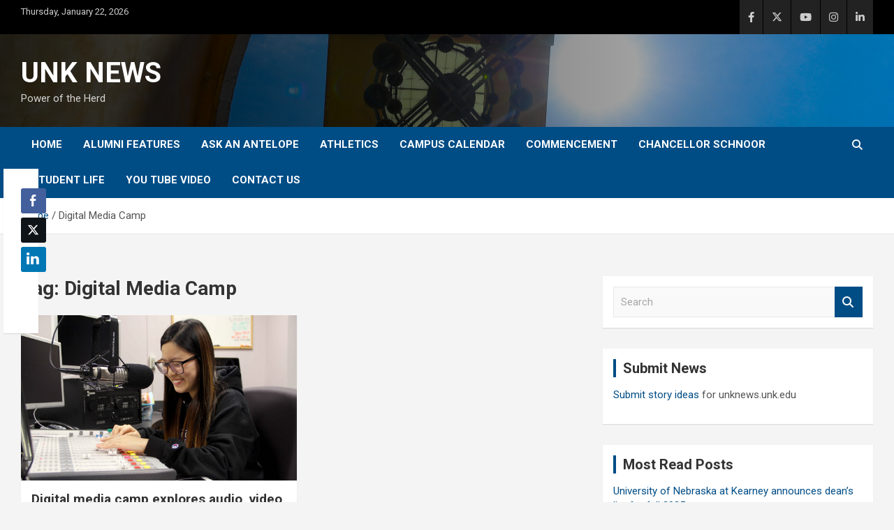

--- FILE ---
content_type: text/html; charset=UTF-8
request_url: https://unknews.unk.edu/tag/digital-media-camp/
body_size: 56901
content:
<!doctype html>
<html lang="en-US" prefix="og: http://ogp.me/ns# fb: http://ogp.me/ns/fb#">
<head>
	<meta charset="UTF-8">
	<meta name="viewport" content="width=device-width, initial-scale=1, shrink-to-fit=no">
	<link rel="profile" href="https://gmpg.org/xfn/11">

	<title>Digital Media Camp &#8211; UNK NEWS</title>
<meta name='robots' content='max-image-preview:large' />
	<style>img:is([sizes="auto" i], [sizes^="auto," i]) { contain-intrinsic-size: 3000px 1500px }</style>
	<link rel='dns-prefetch' href='//fonts.googleapis.com' />
<link rel="alternate" type="application/rss+xml" title="UNK NEWS &raquo; Feed" href="https://unknews.unk.edu/feed/" />
<link rel="alternate" type="application/rss+xml" title="UNK NEWS &raquo; Comments Feed" href="https://unknews.unk.edu/comments/feed/" />
<link rel="alternate" type="application/rss+xml" title="UNK NEWS &raquo; Digital Media Camp Tag Feed" href="https://unknews.unk.edu/tag/digital-media-camp/feed/" />
<script type="text/javascript">
/* <![CDATA[ */
window._wpemojiSettings = {"baseUrl":"https:\/\/s.w.org\/images\/core\/emoji\/16.0.1\/72x72\/","ext":".png","svgUrl":"https:\/\/s.w.org\/images\/core\/emoji\/16.0.1\/svg\/","svgExt":".svg","source":{"concatemoji":"https:\/\/unknews.unk.edu\/wp-includes\/js\/wp-emoji-release.min.js?ver=6.8.3"}};
/*! This file is auto-generated */
!function(s,n){var o,i,e;function c(e){try{var t={supportTests:e,timestamp:(new Date).valueOf()};sessionStorage.setItem(o,JSON.stringify(t))}catch(e){}}function p(e,t,n){e.clearRect(0,0,e.canvas.width,e.canvas.height),e.fillText(t,0,0);var t=new Uint32Array(e.getImageData(0,0,e.canvas.width,e.canvas.height).data),a=(e.clearRect(0,0,e.canvas.width,e.canvas.height),e.fillText(n,0,0),new Uint32Array(e.getImageData(0,0,e.canvas.width,e.canvas.height).data));return t.every(function(e,t){return e===a[t]})}function u(e,t){e.clearRect(0,0,e.canvas.width,e.canvas.height),e.fillText(t,0,0);for(var n=e.getImageData(16,16,1,1),a=0;a<n.data.length;a++)if(0!==n.data[a])return!1;return!0}function f(e,t,n,a){switch(t){case"flag":return n(e,"\ud83c\udff3\ufe0f\u200d\u26a7\ufe0f","\ud83c\udff3\ufe0f\u200b\u26a7\ufe0f")?!1:!n(e,"\ud83c\udde8\ud83c\uddf6","\ud83c\udde8\u200b\ud83c\uddf6")&&!n(e,"\ud83c\udff4\udb40\udc67\udb40\udc62\udb40\udc65\udb40\udc6e\udb40\udc67\udb40\udc7f","\ud83c\udff4\u200b\udb40\udc67\u200b\udb40\udc62\u200b\udb40\udc65\u200b\udb40\udc6e\u200b\udb40\udc67\u200b\udb40\udc7f");case"emoji":return!a(e,"\ud83e\udedf")}return!1}function g(e,t,n,a){var r="undefined"!=typeof WorkerGlobalScope&&self instanceof WorkerGlobalScope?new OffscreenCanvas(300,150):s.createElement("canvas"),o=r.getContext("2d",{willReadFrequently:!0}),i=(o.textBaseline="top",o.font="600 32px Arial",{});return e.forEach(function(e){i[e]=t(o,e,n,a)}),i}function t(e){var t=s.createElement("script");t.src=e,t.defer=!0,s.head.appendChild(t)}"undefined"!=typeof Promise&&(o="wpEmojiSettingsSupports",i=["flag","emoji"],n.supports={everything:!0,everythingExceptFlag:!0},e=new Promise(function(e){s.addEventListener("DOMContentLoaded",e,{once:!0})}),new Promise(function(t){var n=function(){try{var e=JSON.parse(sessionStorage.getItem(o));if("object"==typeof e&&"number"==typeof e.timestamp&&(new Date).valueOf()<e.timestamp+604800&&"object"==typeof e.supportTests)return e.supportTests}catch(e){}return null}();if(!n){if("undefined"!=typeof Worker&&"undefined"!=typeof OffscreenCanvas&&"undefined"!=typeof URL&&URL.createObjectURL&&"undefined"!=typeof Blob)try{var e="postMessage("+g.toString()+"("+[JSON.stringify(i),f.toString(),p.toString(),u.toString()].join(",")+"));",a=new Blob([e],{type:"text/javascript"}),r=new Worker(URL.createObjectURL(a),{name:"wpTestEmojiSupports"});return void(r.onmessage=function(e){c(n=e.data),r.terminate(),t(n)})}catch(e){}c(n=g(i,f,p,u))}t(n)}).then(function(e){for(var t in e)n.supports[t]=e[t],n.supports.everything=n.supports.everything&&n.supports[t],"flag"!==t&&(n.supports.everythingExceptFlag=n.supports.everythingExceptFlag&&n.supports[t]);n.supports.everythingExceptFlag=n.supports.everythingExceptFlag&&!n.supports.flag,n.DOMReady=!1,n.readyCallback=function(){n.DOMReady=!0}}).then(function(){return e}).then(function(){var e;n.supports.everything||(n.readyCallback(),(e=n.source||{}).concatemoji?t(e.concatemoji):e.wpemoji&&e.twemoji&&(t(e.twemoji),t(e.wpemoji)))}))}((window,document),window._wpemojiSettings);
/* ]]> */
</script>
<link rel='stylesheet' id='dashicons-css' href='https://unknews.unk.edu/wp-includes/css/dashicons.min.css?ver=6.8.3' type='text/css' media='all' />
<link rel='stylesheet' id='post-views-counter-frontend-css' href='https://unknews.unk.edu/wp-content/plugins/post-views-counter/css/frontend.css?ver=1.7.3' type='text/css' media='all' />
<style id='wp-emoji-styles-inline-css' type='text/css'>

	img.wp-smiley, img.emoji {
		display: inline !important;
		border: none !important;
		box-shadow: none !important;
		height: 1em !important;
		width: 1em !important;
		margin: 0 0.07em !important;
		vertical-align: -0.1em !important;
		background: none !important;
		padding: 0 !important;
	}
</style>
<link rel='stylesheet' id='wp-block-library-css' href='https://unknews.unk.edu/wp-includes/css/dist/block-library/style.min.css?ver=6.8.3' type='text/css' media='all' />
<style id='classic-theme-styles-inline-css' type='text/css'>
/*! This file is auto-generated */
.wp-block-button__link{color:#fff;background-color:#32373c;border-radius:9999px;box-shadow:none;text-decoration:none;padding:calc(.667em + 2px) calc(1.333em + 2px);font-size:1.125em}.wp-block-file__button{background:#32373c;color:#fff;text-decoration:none}
</style>
<style id='global-styles-inline-css' type='text/css'>
:root{--wp--preset--aspect-ratio--square: 1;--wp--preset--aspect-ratio--4-3: 4/3;--wp--preset--aspect-ratio--3-4: 3/4;--wp--preset--aspect-ratio--3-2: 3/2;--wp--preset--aspect-ratio--2-3: 2/3;--wp--preset--aspect-ratio--16-9: 16/9;--wp--preset--aspect-ratio--9-16: 9/16;--wp--preset--color--black: #000000;--wp--preset--color--cyan-bluish-gray: #abb8c3;--wp--preset--color--white: #ffffff;--wp--preset--color--pale-pink: #f78da7;--wp--preset--color--vivid-red: #cf2e2e;--wp--preset--color--luminous-vivid-orange: #ff6900;--wp--preset--color--luminous-vivid-amber: #fcb900;--wp--preset--color--light-green-cyan: #7bdcb5;--wp--preset--color--vivid-green-cyan: #00d084;--wp--preset--color--pale-cyan-blue: #8ed1fc;--wp--preset--color--vivid-cyan-blue: #0693e3;--wp--preset--color--vivid-purple: #9b51e0;--wp--preset--gradient--vivid-cyan-blue-to-vivid-purple: linear-gradient(135deg,rgba(6,147,227,1) 0%,rgb(155,81,224) 100%);--wp--preset--gradient--light-green-cyan-to-vivid-green-cyan: linear-gradient(135deg,rgb(122,220,180) 0%,rgb(0,208,130) 100%);--wp--preset--gradient--luminous-vivid-amber-to-luminous-vivid-orange: linear-gradient(135deg,rgba(252,185,0,1) 0%,rgba(255,105,0,1) 100%);--wp--preset--gradient--luminous-vivid-orange-to-vivid-red: linear-gradient(135deg,rgba(255,105,0,1) 0%,rgb(207,46,46) 100%);--wp--preset--gradient--very-light-gray-to-cyan-bluish-gray: linear-gradient(135deg,rgb(238,238,238) 0%,rgb(169,184,195) 100%);--wp--preset--gradient--cool-to-warm-spectrum: linear-gradient(135deg,rgb(74,234,220) 0%,rgb(151,120,209) 20%,rgb(207,42,186) 40%,rgb(238,44,130) 60%,rgb(251,105,98) 80%,rgb(254,248,76) 100%);--wp--preset--gradient--blush-light-purple: linear-gradient(135deg,rgb(255,206,236) 0%,rgb(152,150,240) 100%);--wp--preset--gradient--blush-bordeaux: linear-gradient(135deg,rgb(254,205,165) 0%,rgb(254,45,45) 50%,rgb(107,0,62) 100%);--wp--preset--gradient--luminous-dusk: linear-gradient(135deg,rgb(255,203,112) 0%,rgb(199,81,192) 50%,rgb(65,88,208) 100%);--wp--preset--gradient--pale-ocean: linear-gradient(135deg,rgb(255,245,203) 0%,rgb(182,227,212) 50%,rgb(51,167,181) 100%);--wp--preset--gradient--electric-grass: linear-gradient(135deg,rgb(202,248,128) 0%,rgb(113,206,126) 100%);--wp--preset--gradient--midnight: linear-gradient(135deg,rgb(2,3,129) 0%,rgb(40,116,252) 100%);--wp--preset--font-size--small: 13px;--wp--preset--font-size--medium: 20px;--wp--preset--font-size--large: 36px;--wp--preset--font-size--x-large: 42px;--wp--preset--spacing--20: 0.44rem;--wp--preset--spacing--30: 0.67rem;--wp--preset--spacing--40: 1rem;--wp--preset--spacing--50: 1.5rem;--wp--preset--spacing--60: 2.25rem;--wp--preset--spacing--70: 3.38rem;--wp--preset--spacing--80: 5.06rem;--wp--preset--shadow--natural: 6px 6px 9px rgba(0, 0, 0, 0.2);--wp--preset--shadow--deep: 12px 12px 50px rgba(0, 0, 0, 0.4);--wp--preset--shadow--sharp: 6px 6px 0px rgba(0, 0, 0, 0.2);--wp--preset--shadow--outlined: 6px 6px 0px -3px rgba(255, 255, 255, 1), 6px 6px rgba(0, 0, 0, 1);--wp--preset--shadow--crisp: 6px 6px 0px rgba(0, 0, 0, 1);}:where(.is-layout-flex){gap: 0.5em;}:where(.is-layout-grid){gap: 0.5em;}body .is-layout-flex{display: flex;}.is-layout-flex{flex-wrap: wrap;align-items: center;}.is-layout-flex > :is(*, div){margin: 0;}body .is-layout-grid{display: grid;}.is-layout-grid > :is(*, div){margin: 0;}:where(.wp-block-columns.is-layout-flex){gap: 2em;}:where(.wp-block-columns.is-layout-grid){gap: 2em;}:where(.wp-block-post-template.is-layout-flex){gap: 1.25em;}:where(.wp-block-post-template.is-layout-grid){gap: 1.25em;}.has-black-color{color: var(--wp--preset--color--black) !important;}.has-cyan-bluish-gray-color{color: var(--wp--preset--color--cyan-bluish-gray) !important;}.has-white-color{color: var(--wp--preset--color--white) !important;}.has-pale-pink-color{color: var(--wp--preset--color--pale-pink) !important;}.has-vivid-red-color{color: var(--wp--preset--color--vivid-red) !important;}.has-luminous-vivid-orange-color{color: var(--wp--preset--color--luminous-vivid-orange) !important;}.has-luminous-vivid-amber-color{color: var(--wp--preset--color--luminous-vivid-amber) !important;}.has-light-green-cyan-color{color: var(--wp--preset--color--light-green-cyan) !important;}.has-vivid-green-cyan-color{color: var(--wp--preset--color--vivid-green-cyan) !important;}.has-pale-cyan-blue-color{color: var(--wp--preset--color--pale-cyan-blue) !important;}.has-vivid-cyan-blue-color{color: var(--wp--preset--color--vivid-cyan-blue) !important;}.has-vivid-purple-color{color: var(--wp--preset--color--vivid-purple) !important;}.has-black-background-color{background-color: var(--wp--preset--color--black) !important;}.has-cyan-bluish-gray-background-color{background-color: var(--wp--preset--color--cyan-bluish-gray) !important;}.has-white-background-color{background-color: var(--wp--preset--color--white) !important;}.has-pale-pink-background-color{background-color: var(--wp--preset--color--pale-pink) !important;}.has-vivid-red-background-color{background-color: var(--wp--preset--color--vivid-red) !important;}.has-luminous-vivid-orange-background-color{background-color: var(--wp--preset--color--luminous-vivid-orange) !important;}.has-luminous-vivid-amber-background-color{background-color: var(--wp--preset--color--luminous-vivid-amber) !important;}.has-light-green-cyan-background-color{background-color: var(--wp--preset--color--light-green-cyan) !important;}.has-vivid-green-cyan-background-color{background-color: var(--wp--preset--color--vivid-green-cyan) !important;}.has-pale-cyan-blue-background-color{background-color: var(--wp--preset--color--pale-cyan-blue) !important;}.has-vivid-cyan-blue-background-color{background-color: var(--wp--preset--color--vivid-cyan-blue) !important;}.has-vivid-purple-background-color{background-color: var(--wp--preset--color--vivid-purple) !important;}.has-black-border-color{border-color: var(--wp--preset--color--black) !important;}.has-cyan-bluish-gray-border-color{border-color: var(--wp--preset--color--cyan-bluish-gray) !important;}.has-white-border-color{border-color: var(--wp--preset--color--white) !important;}.has-pale-pink-border-color{border-color: var(--wp--preset--color--pale-pink) !important;}.has-vivid-red-border-color{border-color: var(--wp--preset--color--vivid-red) !important;}.has-luminous-vivid-orange-border-color{border-color: var(--wp--preset--color--luminous-vivid-orange) !important;}.has-luminous-vivid-amber-border-color{border-color: var(--wp--preset--color--luminous-vivid-amber) !important;}.has-light-green-cyan-border-color{border-color: var(--wp--preset--color--light-green-cyan) !important;}.has-vivid-green-cyan-border-color{border-color: var(--wp--preset--color--vivid-green-cyan) !important;}.has-pale-cyan-blue-border-color{border-color: var(--wp--preset--color--pale-cyan-blue) !important;}.has-vivid-cyan-blue-border-color{border-color: var(--wp--preset--color--vivid-cyan-blue) !important;}.has-vivid-purple-border-color{border-color: var(--wp--preset--color--vivid-purple) !important;}.has-vivid-cyan-blue-to-vivid-purple-gradient-background{background: var(--wp--preset--gradient--vivid-cyan-blue-to-vivid-purple) !important;}.has-light-green-cyan-to-vivid-green-cyan-gradient-background{background: var(--wp--preset--gradient--light-green-cyan-to-vivid-green-cyan) !important;}.has-luminous-vivid-amber-to-luminous-vivid-orange-gradient-background{background: var(--wp--preset--gradient--luminous-vivid-amber-to-luminous-vivid-orange) !important;}.has-luminous-vivid-orange-to-vivid-red-gradient-background{background: var(--wp--preset--gradient--luminous-vivid-orange-to-vivid-red) !important;}.has-very-light-gray-to-cyan-bluish-gray-gradient-background{background: var(--wp--preset--gradient--very-light-gray-to-cyan-bluish-gray) !important;}.has-cool-to-warm-spectrum-gradient-background{background: var(--wp--preset--gradient--cool-to-warm-spectrum) !important;}.has-blush-light-purple-gradient-background{background: var(--wp--preset--gradient--blush-light-purple) !important;}.has-blush-bordeaux-gradient-background{background: var(--wp--preset--gradient--blush-bordeaux) !important;}.has-luminous-dusk-gradient-background{background: var(--wp--preset--gradient--luminous-dusk) !important;}.has-pale-ocean-gradient-background{background: var(--wp--preset--gradient--pale-ocean) !important;}.has-electric-grass-gradient-background{background: var(--wp--preset--gradient--electric-grass) !important;}.has-midnight-gradient-background{background: var(--wp--preset--gradient--midnight) !important;}.has-small-font-size{font-size: var(--wp--preset--font-size--small) !important;}.has-medium-font-size{font-size: var(--wp--preset--font-size--medium) !important;}.has-large-font-size{font-size: var(--wp--preset--font-size--large) !important;}.has-x-large-font-size{font-size: var(--wp--preset--font-size--x-large) !important;}
:where(.wp-block-post-template.is-layout-flex){gap: 1.25em;}:where(.wp-block-post-template.is-layout-grid){gap: 1.25em;}
:where(.wp-block-columns.is-layout-flex){gap: 2em;}:where(.wp-block-columns.is-layout-grid){gap: 2em;}
:root :where(.wp-block-pullquote){font-size: 1.5em;line-height: 1.6;}
</style>
<link rel='stylesheet' id='ssb-front-css-css' href='https://unknews.unk.edu/wp-content/plugins/simple-social-buttons/assets/css/front.css?ver=6.2.0' type='text/css' media='all' />
<link rel='stylesheet' id='bootstrap-style-css' href='https://unknews.unk.edu/wp-content/themes/newscard/assets/library/bootstrap/css/bootstrap.min.css?ver=4.0.0' type='text/css' media='all' />
<link rel='stylesheet' id='font-awesome-style-css' href='https://unknews.unk.edu/wp-content/themes/newscard/assets/library/font-awesome/css/all.min.css?ver=6.8.3' type='text/css' media='all' />
<link rel='stylesheet' id='newscard-google-fonts-css' href='//fonts.googleapis.com/css?family=Roboto%3A100%2C300%2C300i%2C400%2C400i%2C500%2C500i%2C700%2C700i&#038;ver=6.8.3' type='text/css' media='all' />
<link rel='stylesheet' id='newscard-style-css' href='https://unknews.unk.edu/wp-content/themes/newscard/style.css?ver=6.8.3' type='text/css' media='all' />
<link rel='stylesheet' id='aurora-heatmap-css' href='https://unknews.unk.edu/wp-content/plugins/aurora-heatmap/style.css?ver=1.7.1' type='text/css' media='all' />
<link rel='stylesheet' id='ics-calendar-css' href='https://unknews.unk.edu/wp-content/plugins/ics-calendar/assets/style.min.css?ver=11.7.0.1' type='text/css' media='all' />
<link rel='stylesheet' id='__EPYT__style-css' href='https://unknews.unk.edu/wp-content/plugins/youtube-embed-plus/styles/ytprefs.min.css?ver=14.2.4' type='text/css' media='all' />
<style id='__EPYT__style-inline-css' type='text/css'>

                .epyt-gallery-thumb {
                        width: 33.333%;
                }
                
</style>
<script type="text/javascript" src="https://unknews.unk.edu/wp-includes/js/jquery/jquery.min.js?ver=3.7.1" id="jquery-core-js"></script>
<script type="text/javascript" src="https://unknews.unk.edu/wp-includes/js/jquery/jquery-migrate.min.js?ver=3.4.1" id="jquery-migrate-js"></script>
<!--[if lt IE 9]>
<script type="text/javascript" src="https://unknews.unk.edu/wp-content/themes/newscard/assets/js/html5.js?ver=3.7.3" id="html5-js"></script>
<![endif]-->
<script type="text/javascript" id="aurora-heatmap-js-extra">
/* <![CDATA[ */
var aurora_heatmap = {"_mode":"reporter","ajax_url":"https:\/\/unknews.unk.edu\/wp-admin\/admin-ajax.php","action":"aurora_heatmap","reports":"click_pc,click_mobile","debug":"0","ajax_delay_time":"3000","ajax_interval":"10","ajax_bulk":null};
/* ]]> */
</script>
<script type="text/javascript" src="https://unknews.unk.edu/wp-content/plugins/aurora-heatmap/js/aurora-heatmap.min.js?ver=1.7.1" id="aurora-heatmap-js"></script>
<script type="text/javascript" id="__ytprefs__-js-extra">
/* <![CDATA[ */
var _EPYT_ = {"ajaxurl":"https:\/\/unknews.unk.edu\/wp-admin\/admin-ajax.php","security":"528b8bbe7e","gallery_scrolloffset":"20","eppathtoscripts":"https:\/\/unknews.unk.edu\/wp-content\/plugins\/youtube-embed-plus\/scripts\/","eppath":"https:\/\/unknews.unk.edu\/wp-content\/plugins\/youtube-embed-plus\/","epresponsiveselector":"[\"iframe.__youtube_prefs_widget__\"]","epdovol":"1","version":"14.2.4","evselector":"iframe.__youtube_prefs__[src], iframe[src*=\"youtube.com\/embed\/\"], iframe[src*=\"youtube-nocookie.com\/embed\/\"]","ajax_compat":"","maxres_facade":"eager","ytapi_load":"light","pause_others":"","stopMobileBuffer":"1","facade_mode":"","not_live_on_channel":""};
/* ]]> */
</script>
<script type="text/javascript" src="https://unknews.unk.edu/wp-content/plugins/youtube-embed-plus/scripts/ytprefs.min.js?ver=14.2.4" id="__ytprefs__-js"></script>
<link rel="https://api.w.org/" href="https://unknews.unk.edu/wp-json/" /><link rel="alternate" title="JSON" type="application/json" href="https://unknews.unk.edu/wp-json/wp/v2/tags/2417" /><link rel="EditURI" type="application/rsd+xml" title="RSD" href="https://unknews.unk.edu/xmlrpc.php?rsd" />
<meta name="generator" content="WordPress 6.8.3" />
<meta name="generator" content="Redux 4.5.10" /> <style media="screen">

		.simplesocialbuttons.simplesocialbuttons_inline .ssb-fb-like, .simplesocialbuttons.simplesocialbuttons_inline amp-facebook-like {
	  margin: ;
	}
		 /*inline margin*/
	
		.simplesocialbuttons.simplesocialbuttons_inline.simplesocial-simple-round button{
	  margin: ;
	}
	
	
	
	
	
			 /*margin-digbar*/

	
		div[class*="simplesocialbuttons-float"].simplesocialbuttons.simplesocial-simple-round button{
	  margin: ;
	}
	
	
	
	
	
	
</style>

<!-- Open Graph Meta Tags generated by Simple Social Buttons 6.2.0 -->
<meta property="og:title" content="Digital media camp explores audio, video production - UNK NEWS" />
<meta property="og:type" content="website" />
<meta property="og:description" content="By ALYSSA SOBOTKA UNK Communications KEARNEY &ndash; The idea to offer the inaugural Digital Expressions Media Camp in the UNK Communications Department began with the hope that high school students could explore a potential passion for a career in communications. &ldquo;There are students who aren&rsquo;t aware of what a degree in a communications field consists of, and that there are&hellip;" />
<meta property="og:url" content="https://unknews.unk.edu/2016/04/22/digital-media-camp-explores-audio-video-production/" />
<meta property="og:site_name" content="UNK NEWS" />
<meta property="og:image" content="https://unknews.unk.edu/wp-content/uploads/2016/04/Digital-Media-Camp1.jpg" />
<meta name="twitter:card" content="summary_large_image" />
<meta name="twitter:description" content="By ALYSSA SOBOTKA UNK Communications KEARNEY &ndash; The idea to offer the inaugural Digital Expressions Media Camp in the UNK Communications Department began with the hope that high school students could explore a potential passion for a career in communications. &ldquo;There are students who aren&rsquo;t aware of what a degree in a communications field consists of, and that there are&hellip;" />
<meta name="twitter:title" content="Digital media camp explores audio, video production - UNK NEWS" />
<meta property="twitter:image" content="https://unknews.unk.edu/wp-content/uploads/2016/04/Digital-Media-Camp1.jpg" />
		<style type="text/css" id="wp-custom-css">
			.featured-section {
    background:#000000;
}

.info-bar {
    background-color: #000000;
    color: #cccccc;
}

.site-info {
    background-color: #000000;
    color: #888888;
}

.stories-title a, .stories-title a:hover {
    color: #ffffff;
}

.post-img-wrap .entry-meta .cat-links a, .post-img-wrap + .entry-header .entry-meta .cat-links a {
    display:none;
}

.site-content-row {

	padding-top:30px; !important
}

.navigation-bar {
    background-color: #004d86;

}

.stories-title {

    border-left: 4px solid #e4a115;

}

.featured-stories .stories-title {
	color:#000000;
}

.featured-stories .stories-title a, .featured-stories .stories-title a:hover, .featured-stories .stories-title a:focus {
    color: #004d86;
}

.widget-title {

    border-left: 4px solid #004d86;

}

a, a:hover, a:focus {
    color: #004d86;
}

.entry-meta a:hover, .entry-meta a:focus {
	color:#004d86;
	text-decoration:underline;
}

.featured-section .post-block .entry-meta a:hover, .featured-section .post-block .entry-meta a:focus {
	color:#ffffff;
	text-decoration:underline;
}

.featured-section .post-block .entry-title a:hover, .featured-section .post-block .entry-title a:focus {color:#ffffff; text-decoration:underline;}

.wp-block-loginout a {
	color:#ffffff;
}

.wp-block-loginout a:hover, .wp-block-loginout a:focus {
	text-decoration:underline;
	color:#ffffff;
}



.entry-title a:hover, .entry-title a:focus {
text-decoration:underline;
color:#004d86;
}

.post .entry-title a:hover, .post .entry-title a:focus {
		color:#004d86;
	text-decoration:underline;
}

.btn-theme {
    background-color: #004d86;
}

.navigation.pagination .current, .navigation.pagination a:hover, .navigation.pagination .current a:focus {

    background-color: #004d86;

}

.entry-meta .cat-links a {
    color: #004d86;

}

.entry-meta .tag-links a {
    color: #004d86;
}

.widget ul li a {
    color: #004d86;
}

.widget ul li a:hover, .widget ul li a:focus {
	color:#004d86;
	text-decoration:underline;
}

.top-stories-bar .top-stories-lists .marquee a:hover, .top-stories-bar .top-stories-lists .marquee a:focus {
	color:#004d86;
	text-decoration:underline
}

.social-profiles-large {
	width:100%;
}
.social-profiles ul li a {
    font-family: 'FontAwesome';
    font-size: 35px;
    line-height: 35px;
    display: block;
    text-align: center;

    opacity: 1;
    -moz-opacity: 1.;
    filter: alpha(opacity=100);
}

.top-stories-bar .top-stories-label .flash-icon:before {

    border: 1px solid #004d86;

}

.top-stories-bar .top-stories-label .flash-icon:after {

    border: 1px solid #004d86;

}

.top-stories-bar .top-stories-label .flash-icon {

    background-color: #004d86;

}

iframe {
	max-width:100%;
}

::selection {
            background-color: #004D86;
            color: #FFFFFF;
        }		</style>
		
    <!-- START - Open Graph and Twitter Card Tags 3.3.8 -->
     <!-- Facebook Open Graph -->
      <meta property="og:locale" content="en_US"/>
      <meta property="og:site_name" content="UNK NEWS"/>
      <meta property="og:title" content="Digital Media Camp"/>
      <meta property="og:url" content="https://unknews.unk.edu/tag/digital-media-camp/"/>
      <meta property="og:type" content="article"/>
      <meta property="og:description" content="Power of the Herd"/>
      <meta property="og:image" content="http://unknews.unk.edu/wp-content/uploads/2015/05/News-Logo-Web.jpg"/>
      <meta property="og:image:url" content="http://unknews.unk.edu/wp-content/uploads/2015/05/News-Logo-Web.jpg"/>
      <meta property="article:publisher" content="https://www.facebook.com/UNKearney/"/>
     <!-- Google+ / Schema.org -->
     <!-- Twitter Cards -->
      <meta name="twitter:title" content="Digital Media Camp"/>
      <meta name="twitter:url" content="https://unknews.unk.edu/tag/digital-media-camp/"/>
      <meta name="twitter:description" content="Power of the Herd"/>
      <meta name="twitter:image" content="http://unknews.unk.edu/wp-content/uploads/2015/05/News-Logo-Web.jpg"/>
      <meta name="twitter:card" content="summary_large_image"/>
      <meta name="twitter:site" content="@UNKearney"/>
     <!-- SEO -->
     <!-- Misc. tags -->
     <!-- is_tag -->
    <!-- END - Open Graph and Twitter Card Tags 3.3.8 -->
        
    </head>

<body class="archive tag tag-digital-media-camp tag-2417 wp-theme-newscard theme-body group-blog hfeed">

<div id="page" class="site">
	<a class="skip-link screen-reader-text" href="#content">Skip to content</a>
	
	<header id="masthead" class="site-header">
					<div class="info-bar">
				<div class="container">
					<div class="row gutter-10">
						<div class="col col-sm contact-section">
							<div class="date">
								<ul><li>Thursday, January 22, 2026</li></ul>
							</div>
						</div><!-- .contact-section -->

													<div class="col-auto social-profiles order-md-3">
								
		<ul class="clearfix">
							<li><a target="_blank" rel="noopener noreferrer" href="https://www.facebook.com/UNKearney/"></a></li>
							<li><a target="_blank" rel="noopener noreferrer" href="https://twitter.com/UNKearney"></a></li>
							<li><a target="_blank" rel="noopener noreferrer" href="https://www.youtube.com/user/UNKearney"></a></li>
							<li><a target="_blank" rel="noopener noreferrer" href="http://instagram.com/UNKearney"></a></li>
							<li><a target="_blank" rel="noopener noreferrer" href="http://www.linkedin.com/edu/school?id=18831&#038;trk=prof-0-ovw-edu"></a></li>
					</ul>
								</div><!-- .social-profile -->
											</div><!-- .row -->
          		</div><!-- .container -->
        	</div><!-- .infobar -->
        		<nav class="navbar navbar-expand-lg d-block">
			<div class="navbar-head navbar-bg-set header-overlay-dark"  style="background-image:url('http://unknews.unk.edu/wp-content/uploads/2022/05/News-Banner-4-scaled.jpg');">
				<div class="container">
					<div class="row navbar-head-row align-items-center">
						<div class="col-lg-4">
							<div class="site-branding navbar-brand">
																	<h2 class="site-title"><a href="https://unknews.unk.edu/" rel="home">UNK NEWS</a></h2>
																	<p class="site-description">Power of the Herd</p>
															</div><!-- .site-branding .navbar-brand -->
						</div>
											</div><!-- .row -->
				</div><!-- .container -->
			</div><!-- .navbar-head -->
			<div class="navigation-bar">
				<div class="navigation-bar-top">
					<div class="container">
						<button class="navbar-toggler menu-toggle" type="button" data-toggle="collapse" data-target="#navbarCollapse" aria-controls="navbarCollapse" aria-expanded="false" aria-label="Toggle navigation"></button>
						<span class="search-toggle"></span>
					</div><!-- .container -->
					<div class="search-bar">
						<div class="container">
							<div class="search-block off">
								<form action="https://unknews.unk.edu/" method="get" class="search-form">
	<label class="assistive-text"> Search </label>
	<div class="input-group">
		<input type="search" value="" placeholder="Search" class="form-control s" name="s">
		<div class="input-group-prepend">
			<button class="btn btn-theme">Search</button>
		</div>
	</div>
</form><!-- .search-form -->
							</div><!-- .search-box -->
						</div><!-- .container -->
					</div><!-- .search-bar -->
				</div><!-- .navigation-bar-top -->
				<div class="navbar-main">
					<div class="container">
						<div class="collapse navbar-collapse" id="navbarCollapse">
							<div id="site-navigation" class="main-navigation nav-uppercase" role="navigation">
								<ul class="nav-menu navbar-nav d-lg-block"><li id="menu-item-53" class="menu-item menu-item-type-custom menu-item-object-custom menu-item-home menu-item-53"><a href="http://unknews.unk.edu/">Home</a></li>
<li id="menu-item-84656" class="menu-item menu-item-type-taxonomy menu-item-object-category menu-item-84656"><a href="https://unknews.unk.edu/category/alumni/">Alumni Features</a></li>
<li id="menu-item-83467" class="menu-item menu-item-type-taxonomy menu-item-object-category menu-item-83467"><a href="https://unknews.unk.edu/category/ask-an-antelope/">Ask An Antelope</a></li>
<li id="menu-item-16179" class="menu-item menu-item-type-taxonomy menu-item-object-category menu-item-16179"><a href="https://unknews.unk.edu/category/athletics/">Athletics</a></li>
<li id="menu-item-8161" class="menu-item menu-item-type-custom menu-item-object-custom menu-item-8161"><a href="http://www.unk.edu/events/">Campus Calendar</a></li>
<li id="menu-item-83463" class="menu-item menu-item-type-taxonomy menu-item-object-category menu-item-83463"><a href="https://unknews.unk.edu/category/commencement/">Commencement</a></li>
<li id="menu-item-83460" class="menu-item menu-item-type-taxonomy menu-item-object-category menu-item-83460"><a href="https://unknews.unk.edu/category/chancellor/">Chancellor Schnoor</a></li>
<li id="menu-item-83462" class="menu-item menu-item-type-taxonomy menu-item-object-category menu-item-83462"><a href="https://unknews.unk.edu/category/student-life/">Student Life</a></li>
<li id="menu-item-83465" class="menu-item menu-item-type-custom menu-item-object-custom menu-item-83465"><a href="https://www.youtube.com/@UNKearney/featured">YOU tube video</a></li>
<li id="menu-item-83455" class="menu-item menu-item-type-custom menu-item-object-custom menu-item-83455"><a href="https://www.unk.edu/ccr/contact-us.php">Contact Us</a></li>
</ul>							</div><!-- #site-navigation .main-navigation -->
						</div><!-- .navbar-collapse -->
						<div class="nav-search">
							<span class="search-toggle"></span>
						</div><!-- .nav-search -->
					</div><!-- .container -->
				</div><!-- .navbar-main -->
			</div><!-- .navigation-bar -->
		</nav><!-- .navbar -->

		
		
					<div id="breadcrumb">
				<div class="container">
					<div role="navigation" aria-label="Breadcrumbs" class="breadcrumb-trail breadcrumbs" itemprop="breadcrumb"><ul class="trail-items" itemscope itemtype="http://schema.org/BreadcrumbList"><meta name="numberOfItems" content="2" /><meta name="itemListOrder" content="Ascending" /><li itemprop="itemListElement" itemscope itemtype="http://schema.org/ListItem" class="trail-item trail-begin"><a href="https://unknews.unk.edu/" rel="home" itemprop="item"><span itemprop="name">Home</span></a><meta itemprop="position" content="1" /></li><li itemprop="itemListElement" itemscope itemtype="http://schema.org/ListItem" class="trail-item trail-end"><span itemprop="name">Digital Media Camp</span><meta itemprop="position" content="2" /></li></ul></div>				</div>
			</div><!-- .breadcrumb -->
			</header><!-- #masthead --><div id="content" class="site-content">
	<div class="container">
		<div class="row justify-content-center site-content-row">
			<div id="primary" class="content-area col-lg-8">
				<main id="main" class="site-main">

					
						<header class="page-header">
							<h1 class="page-title">Tag: <span>Digital Media Camp</span></h1>						</header><!-- .page-header -->

						<div class="row gutter-parent-14 post-wrap">
								<div class="col-sm-6 col-xxl-4 post-col">
	<div class="post-23453 post type-post status-publish format-standard has-post-thumbnail hentry category-news tag-ashley-weets tag-audio tag-digital-media-camp tag-ford-clark tag-jacob-rosdail tag-production tag-video">

		
				<figure class="post-featured-image post-img-wrap">
					<a title="Digital media camp explores audio, video production" href="https://unknews.unk.edu/2016/04/22/digital-media-camp-explores-audio-video-production/" class="post-img" style="background-image: url('https://unknews.unk.edu/wp-content/uploads/2016/04/Digital-Media-Camp1.jpg');"></a>
					<div class="entry-meta category-meta">
						<div class="cat-links"><a href="https://unknews.unk.edu/category/news/" rel="category tag">News</a></div>
					</div><!-- .entry-meta -->
				</figure><!-- .post-featured-image .post-img-wrap -->

			
					<header class="entry-header">
				<h2 class="entry-title"><a href="https://unknews.unk.edu/2016/04/22/digital-media-camp-explores-audio-video-production/" rel="bookmark">Digital media camp explores audio, video production</a></h2>
									<div class="entry-meta">
						<div class="date"><a href="https://unknews.unk.edu/2016/04/22/digital-media-camp-explores-audio-video-production/" title="Digital media camp explores audio, video production">April 22, 2016</a> </div> <div class="by-author vcard author"><a href="https://unknews.unk.edu/author/admin/">admin</a> </div>											</div><!-- .entry-meta -->
								</header>
				<div class="entry-content">
								<p>By ALYSSA SOBOTKA UNK Communications KEARNEY &ndash; The idea to offer the inaugural Digital Expressions Media&hellip;</p>
						</div><!-- entry-content -->

			</div><!-- .post-23453 -->
	</div><!-- .col-sm-6 .col-xxl-4 .post-col -->
						</div><!-- .row .gutter-parent-14 .post-wrap-->

						
				</main><!-- #main -->
			</div><!-- #primary -->
			
<aside id="secondary" class="col-lg-4 widget-area" role="complementary">
	<div class="sticky-sidebar">
		<section id="search-2" class="widget widget_search"><form action="https://unknews.unk.edu/" method="get" class="search-form">
	<label class="assistive-text"> Search </label>
	<div class="input-group">
		<input type="search" value="" placeholder="Search" class="form-control s" name="s">
		<div class="input-group-prepend">
			<button class="btn btn-theme">Search</button>
		</div>
	</div>
</form><!-- .search-form -->
</section><section id="text-3" class="widget widget_text"><h3 class="widget-title">Submit News</h3>			<div class="textwidget"><p><a href="https://unk.co1.qualtrics.com/jfe/form/SV_ctG2RVGM3dJthTD">Submit story ideas</a> for unknews.unk.edu</p>
</div>
		</section><section id="mostreadpostswidget-2" class="widget widget_mostreadpostswidget"><h3 class="widget-title">Most Read Posts</h3><ul class="mlrp_ul">
        <li><a title="University of Nebraska at Kearney announces dean’s list for fall 2025 semester" href="https://unknews.unk.edu/2026/01/07/university-of-nebraska-at-kearney-announces-deans-list-for-2025-fall-semester/">University of Nebraska at Kearney announces dean’s list for fall 2025 semester</a>
					<span class="most_and_least_read_posts_hits"></span>
          
				</li>
        <li><a title="From new chancellor to national championship, 2025 brought change, challenge and momentum to UNK" href="https://unknews.unk.edu/2025/12/30/from-new-chancellor-to-national-championship-2025-brought-change-challenge-and-momentum-to-unk/">From new chancellor to national championship, 2025 brought change, challenge and momentum to UNK</a>
					<span class="most_and_least_read_posts_hits"></span>
          
				</li>
        <li><a title="Nebraska Teacher of the Year takes nontraditional path to the classroom" href="https://unknews.unk.edu/2026/01/06/nebraska-teacher-of-the-year-takes-nontraditional-path-to-the-classroom/">Nebraska Teacher of the Year takes nontraditional path to the classroom</a>
					<span class="most_and_least_read_posts_hits"></span>
          
				</li>
        <li><a title="‘A Tremendous Resource’: New Health Science Education Center opens doors on UNK campus" href="https://unknews.unk.edu/2026/01/21/a-tremendous-resource-new-health-science-education-center-opens-doors-on-unk-campus/">‘A Tremendous Resource’: New Health Science Education Center opens doors on UNK campus</a>
					<span class="most_and_least_read_posts_hits"></span>
          
				</li>
        <li><a title="Ask an Antelope: Sara McCarty choreographs a career in dance and health care" href="https://unknews.unk.edu/2026/01/15/ask-an-antelope-sara-mccarty-choreographs-a-career-in-dance-and-health-care/">Ask an Antelope: Sara McCarty choreographs a career in dance and health care</a>
					<span class="most_and_least_read_posts_hits"></span>
          
				</li></ul>
		<div style="clear:both;"></div></section><section id="block-10" class="widget widget_block"><div class="col-lg-auto order-lg-2 ml-auto">
							<div class="social-profiles social-profiles-large">
								
		<ul class="clearfix">
							<li><a target="_blank" rel="noopener noreferrer" href="https://www.facebook.com/UNKearney/" class="customize-unpreviewable"></a></li>
							<li><a target="_blank" rel="noopener noreferrer" href="https://twitter.com/UNKearney" class="customize-unpreviewable"></a></li>
							<li><a target="_blank" rel="noopener noreferrer" href="https://www.youtube.com/user/UNKearney" class="customize-unpreviewable"></a></li>
							<li><a target="_blank" rel="noopener noreferrer" href="http://instagram.com/UNKearney" class="customize-unpreviewable"></a></li>
							<li><a target="_blank" rel="noopener noreferrer" href="http://www.linkedin.com/edu/school?id=18831&amp;trk=prof-0-ovw-edu" class="customize-unpreviewable"></a></li>
					</ul>
								</div>
						</div></section>	</div><!-- .sticky-sidebar -->
</aside><!-- #secondary -->
		</div><!-- row -->
	</div><!-- .container -->
</div><!-- #content .site-content-->
	<footer id="colophon" class="site-footer" role="contentinfo">
		
			<div class="container">
				<section class="featured-stories">
								<h3 class="stories-title">
									<a href="https://unknews.unk.edu/category/news/photo-galleries/">Photo Galleries</a>
							</h3>
							<div class="row gutter-parent-14">
													<div class="col-sm-6 col-lg-3">
								<div class="post-boxed">
																			<div class="post-img-wrap">
											<div class="featured-post-img">
												<a href="https://unknews.unk.edu/2026/01/21/a-tremendous-resource-new-health-science-education-center-opens-doors-on-unk-campus/" class="post-img" style="background-image: url('https://unknews.unk.edu/wp-content/uploads/2026/01/Health-Science-Education-Center-II-opening-6-1024x676.jpg');"></a>
											</div>
											<div class="entry-meta category-meta">
												<div class="cat-links"><a href="https://unknews.unk.edu/category/chancellor/" rel="category tag">Chancellor Schnoor</a> <a href="https://unknews.unk.edu/category/arts-sciences/" rel="category tag">College of Arts &amp; Sciences</a> <a href="https://unknews.unk.edu/category/news/featured/" rel="category tag">Featured</a> <a href="https://unknews.unk.edu/category/arts-sciences/health/" rel="category tag">Health care</a> <a href="https://unknews.unk.edu/category/news/" rel="category tag">News</a> <a href="https://unknews.unk.edu/category/news/photo-galleries/" rel="category tag">Photo Galleries</a> <a href="https://unknews.unk.edu/category/news/trending/" rel="category tag">Trending</a> <a href="https://unknews.unk.edu/category/news/video/" rel="category tag">Video</a></div>
											</div><!-- .entry-meta -->
										</div><!-- .post-img-wrap -->
																		<div class="post-content">
																				<h3 class="entry-title"><a href="https://unknews.unk.edu/2026/01/21/a-tremendous-resource-new-health-science-education-center-opens-doors-on-unk-campus/">‘A Tremendous Resource’: New Health Science Education Center opens doors on UNK campus</a></h3>																					<div class="entry-meta">
												<div class="date"><a href="https://unknews.unk.edu/2026/01/21/a-tremendous-resource-new-health-science-education-center-opens-doors-on-unk-campus/" title="‘A Tremendous Resource’: New Health Science Education Center opens doors on UNK campus">January 21, 2026</a> </div> <div class="by-author vcard author"><a href="https://unknews.unk.edu/author/ellysontd/">Tyler Ellyson</a> </div>											</div>
																			</div><!-- .post-content -->
								</div><!-- .post-boxed -->
							</div><!-- .col-sm-6 .col-lg-3 -->
													<div class="col-sm-6 col-lg-3">
								<div class="post-boxed">
																			<div class="post-img-wrap">
											<div class="featured-post-img">
												<a href="https://unknews.unk.edu/2025/12/19/photos-unk-celebrates-winter-graduates/" class="post-img" style="background-image: url('https://unknews.unk.edu/wp-content/uploads/2025/12/Winter-Commencement-2025-83-1024x645.jpg');"></a>
											</div>
											<div class="entry-meta category-meta">
												<div class="cat-links"><a href="https://unknews.unk.edu/category/chancellor/" rel="category tag">Chancellor Schnoor</a> <a href="https://unknews.unk.edu/category/commencement/" rel="category tag">Commencement</a> <a href="https://unknews.unk.edu/category/news/events/" rel="category tag">Events</a> <a href="https://unknews.unk.edu/category/news/featured/" rel="category tag">Featured</a> <a href="https://unknews.unk.edu/category/news/" rel="category tag">News</a> <a href="https://unknews.unk.edu/category/news/photo-galleries/" rel="category tag">Photo Galleries</a></div>
											</div><!-- .entry-meta -->
										</div><!-- .post-img-wrap -->
																		<div class="post-content">
																				<h3 class="entry-title"><a href="https://unknews.unk.edu/2025/12/19/photos-unk-celebrates-winter-graduates/">PHOTOS: UNK celebrates 2025 winter graduates</a></h3>																					<div class="entry-meta">
												<div class="date"><a href="https://unknews.unk.edu/2025/12/19/photos-unk-celebrates-winter-graduates/" title="PHOTOS: UNK celebrates 2025 winter graduates">December 19, 2025</a> </div> <div class="by-author vcard author"><a href="https://unknews.unk.edu/author/pritcharde/">Erika Pritchard</a> </div>											</div>
																			</div><!-- .post-content -->
								</div><!-- .post-boxed -->
							</div><!-- .col-sm-6 .col-lg-3 -->
													<div class="col-sm-6 col-lg-3">
								<div class="post-boxed">
																			<div class="post-img-wrap">
											<div class="featured-post-img">
												<a href="https://unknews.unk.edu/2025/12/10/unk-theatre-presenting-four-student-directed-one-acts/" class="post-img" style="background-image: url('https://unknews.unk.edu/wp-content/uploads/2025/12/Oedi-7-1024x656.jpg');"></a>
											</div>
											<div class="entry-meta category-meta">
												<div class="cat-links"><a href="https://unknews.unk.edu/category/arts-sciences/" rel="category tag">College of Arts &amp; Sciences</a> <a href="https://unknews.unk.edu/category/news/events/" rel="category tag">Events</a> <a href="https://unknews.unk.edu/category/news/featured/" rel="category tag">Featured</a> <a href="https://unknews.unk.edu/category/news/" rel="category tag">News</a> <a href="https://unknews.unk.edu/category/news/photo-galleries/" rel="category tag">Photo Galleries</a> <a href="https://unknews.unk.edu/category/arts-sciences/theater/" rel="category tag">Theater</a></div>
											</div><!-- .entry-meta -->
										</div><!-- .post-img-wrap -->
																		<div class="post-content">
																				<h3 class="entry-title"><a href="https://unknews.unk.edu/2025/12/10/unk-theatre-presenting-four-student-directed-one-acts/">UNK Theatre presenting four student-directed one-acts</a></h3>																					<div class="entry-meta">
												<div class="date"><a href="https://unknews.unk.edu/2025/12/10/unk-theatre-presenting-four-student-directed-one-acts/" title="UNK Theatre presenting four student-directed one-acts">December 10, 2025</a> </div> <div class="by-author vcard author"><a href="https://unknews.unk.edu/author/ellysontd/">Tyler Ellyson</a> </div>											</div>
																			</div><!-- .post-content -->
								</div><!-- .post-boxed -->
							</div><!-- .col-sm-6 .col-lg-3 -->
													<div class="col-sm-6 col-lg-3">
								<div class="post-boxed">
																			<div class="post-img-wrap">
											<div class="featured-post-img">
												<a href="https://unknews.unk.edu/2025/12/05/photos-unk-volleyball-sees-season-end-in-regional-semifinal/" class="post-img" style="background-image: url('https://unknews.unk.edu/wp-content/uploads/2025/12/VB-Rotator-1024x612.jpg');"></a>
											</div>
											<div class="entry-meta category-meta">
												<div class="cat-links"><a href="https://unknews.unk.edu/category/athletics/" rel="category tag">Athletics</a> <a href="https://unknews.unk.edu/category/news/events/" rel="category tag">Events</a> <a href="https://unknews.unk.edu/category/news/featured/" rel="category tag">Featured</a> <a href="https://unknews.unk.edu/category/news/" rel="category tag">News</a> <a href="https://unknews.unk.edu/category/news/photo-galleries/" rel="category tag">Photo Galleries</a></div>
											</div><!-- .entry-meta -->
										</div><!-- .post-img-wrap -->
																		<div class="post-content">
																				<h3 class="entry-title"><a href="https://unknews.unk.edu/2025/12/05/photos-unk-volleyball-sees-season-end-in-regional-semifinal/">PHOTOS: UNK volleyball sees season end in regional semifinal</a></h3>																					<div class="entry-meta">
												<div class="date"><a href="https://unknews.unk.edu/2025/12/05/photos-unk-volleyball-sees-season-end-in-regional-semifinal/" title="PHOTOS: UNK volleyball sees season end in regional semifinal">December 5, 2025</a> </div> <div class="by-author vcard author"><a href="https://unknews.unk.edu/author/ellysontd/">Tyler Ellyson</a> </div>											</div>
																			</div><!-- .post-content -->
								</div><!-- .post-boxed -->
							</div><!-- .col-sm-6 .col-lg-3 -->
											</div><!-- .row -->
				</section><!-- .featured-stories -->
			</div><!-- .container -->
		
					<div class="widget-area">
				<div class="container">
					<div class="row">
						<div class="col-sm-6 col-lg-3">
							<section id="block-7" class="widget widget_block"><div class="logged-out wp-block-loginout"><a href="https://unknews.unk.edu/wp-login.php?redirect_to=https%3A%2F%2Funknews.unk.edu%2Ftag%2Fdigital-media-camp%2F">Log in</a></div></section>						</div><!-- footer sidebar column 1 -->
						<div class="col-sm-6 col-lg-3">
													</div><!-- footer sidebar column 2 -->
						<div class="col-sm-6 col-lg-3">
													</div><!-- footer sidebar column 3 -->
						<div class="col-sm-6 col-lg-3">
													</div><!-- footer sidebar column 4 -->
					</div><!-- .row -->
				</div><!-- .container -->
			</div><!-- .widget-area -->
				<div class="site-info">
			<div class="container">
				<div class="row">
											<div class="col-lg-auto order-lg-2 ml-auto">
							<div class="social-profiles">
								
		<ul class="clearfix">
							<li><a target="_blank" rel="noopener noreferrer" href="https://www.facebook.com/UNKearney/"></a></li>
							<li><a target="_blank" rel="noopener noreferrer" href="https://twitter.com/UNKearney"></a></li>
							<li><a target="_blank" rel="noopener noreferrer" href="https://www.youtube.com/user/UNKearney"></a></li>
							<li><a target="_blank" rel="noopener noreferrer" href="http://instagram.com/UNKearney"></a></li>
							<li><a target="_blank" rel="noopener noreferrer" href="http://www.linkedin.com/edu/school?id=18831&#038;trk=prof-0-ovw-edu"></a></li>
					</ul>
								</div>
						</div>
										<div class="copyright col-lg order-lg-1 text-lg-left">
						<div class="theme-link">
							Copyright &copy; 2026 <a href="https://unknews.unk.edu/" title="UNK NEWS" >UNK NEWS</a></div><div class="author-link">Theme by: <a href="https://www.themehorse.com" target="_blank" rel="noopener noreferrer" title="Theme Horse" >Theme Horse</a></div><div class="wp-link">Proudly Powered by: <a href="http://wordpress.org/" target="_blank" rel="noopener noreferrer" title="WordPress">WordPress</a></div>					</div><!-- .copyright -->
				</div><!-- .row -->
			</div><!-- .container -->
		</div><!-- .site-info -->
	</footer><!-- #colophon -->
	<div class="back-to-top"><a title="Go to Top" href="#masthead"></a></div>
</div><!-- #page -->

<script type="speculationrules">
{"prefetch":[{"source":"document","where":{"and":[{"href_matches":"\/*"},{"not":{"href_matches":["\/wp-*.php","\/wp-admin\/*","\/wp-content\/uploads\/*","\/wp-content\/*","\/wp-content\/plugins\/*","\/wp-content\/themes\/newscard\/*","\/*\\?(.+)"]}},{"not":{"selector_matches":"a[rel~=\"nofollow\"]"}},{"not":{"selector_matches":".no-prefetch, .no-prefetch a"}}]},"eagerness":"conservative"}]}
</script>
<div class="simplesocialbuttons simplesocial-simple-round simplesocialbuttons-float-left-center post-23453 post  simplesocialbuttons-slide-no-animation">
<button class="simplesocial-fb-share"  rel="nofollow"  target="_blank"  aria-label="Facebook Share" data-href="https://www.facebook.com/sharer/sharer.php?u=https://unknews.unk.edu/2016/04/22/digital-media-camp-explores-audio-video-production/" onClick="javascript:window.open(this.dataset.href, '', 'menubar=no,toolbar=no,resizable=yes,scrollbars=yes,height=600,width=600');return false;"><span class="simplesocialtxt">Facebook </span> </button>
<button class="simplesocial-twt-share"  rel="nofollow"  target="_blank"  aria-label="Twitter Share" data-href="https://twitter.com/intent/tweet?text=Digital+media+camp+explores+audio%2C+video+production&url=https://unknews.unk.edu/2016/04/22/digital-media-camp-explores-audio-video-production/" onClick="javascript:window.open(this.dataset.href, '', 'menubar=no,toolbar=no,resizable=yes,scrollbars=yes,height=600,width=600');return false;"><span class="simplesocialtxt">Twitter</span> </button>
<button  rel="nofollow"  target="_blank"  class="simplesocial-linkedin-share" aria-label="LinkedIn Share" data-href="https://www.linkedin.com/sharing/share-offsite/?url=https://unknews.unk.edu/2016/04/22/digital-media-camp-explores-audio-video-production/" onClick="javascript:window.open(this.dataset.href, '', 'menubar=no,toolbar=no,resizable=yes,scrollbars=yes,height=600,width=600');return false;"><span class="simplesocialtxt">LinkedIn</span></button>
<div class="fb-like ssb-fb-like" aria-label="Facebook Like" data-href="https://unknews.unk.edu/2016/04/22/digital-media-camp-explores-audio-video-production/" data-layout="button_count" data-action="like" data-size="small" data-show-faces="false" data-share="false"></div>
</div>
		<div id="fb-root"></div>
		<script>(function(d, s, id) {
			var js, fjs = d.getElementsByTagName(s)[0];
			if (d.getElementById(id)) return;
			js = d.createElement(s); js.id = id;
			js.src = 'https://connect.facebook.net/en_US/sdk.js#xfbml=1&version=v2.11&appId=1158761637505872';
			fjs.parentNode.insertBefore(js, fjs);
		}(document, 'script', 'facebook-jssdk'));</script>
		<link rel='stylesheet' id='glg-photobox-style-css' href='https://unknews.unk.edu/wp-content/plugins/gallery-lightbox-slider/css/photobox/photobox.min.css?ver=1.0.0.41' type='text/css' media='' />
<script type="text/javascript" src="https://unknews.unk.edu/wp-content/plugins/simple-social-buttons/assets/js/frontend-blocks.js?ver=6.2.0" id="ssb-blocks-front-js-js"></script>
<script type="text/javascript" id="ssb-front-js-js-extra">
/* <![CDATA[ */
var SSB = {"ajax_url":"https:\/\/unknews.unk.edu\/wp-admin\/admin-ajax.php","fb_share_nonce":"031b7115b6"};
/* ]]> */
</script>
<script type="text/javascript" src="https://unknews.unk.edu/wp-content/plugins/simple-social-buttons/assets/js/front.js?ver=6.2.0" id="ssb-front-js-js"></script>
<script type="text/javascript" src="https://unknews.unk.edu/wp-content/themes/newscard/assets/library/bootstrap/js/popper.min.js?ver=1.12.9" id="popper-script-js"></script>
<script type="text/javascript" src="https://unknews.unk.edu/wp-content/themes/newscard/assets/library/bootstrap/js/bootstrap.min.js?ver=4.0.0" id="bootstrap-script-js"></script>
<script type="text/javascript" src="https://unknews.unk.edu/wp-content/themes/newscard/assets/library/match-height/jquery.matchHeight-min.js?ver=0.7.2" id="jquery-match-height-js"></script>
<script type="text/javascript" src="https://unknews.unk.edu/wp-content/themes/newscard/assets/library/match-height/jquery.matchHeight-settings.js?ver=6.8.3" id="newscard-match-height-js"></script>
<script type="text/javascript" src="https://unknews.unk.edu/wp-content/themes/newscard/assets/js/skip-link-focus-fix.js?ver=20151215" id="newscard-skip-link-focus-fix-js"></script>
<script type="text/javascript" src="https://unknews.unk.edu/wp-content/themes/newscard/assets/library/sticky/jquery.sticky.js?ver=1.0.4" id="jquery-sticky-js"></script>
<script type="text/javascript" src="https://unknews.unk.edu/wp-content/themes/newscard/assets/library/sticky/jquery.sticky-settings.js?ver=6.8.3" id="newscard-jquery-sticky-js"></script>
<script type="text/javascript" src="https://unknews.unk.edu/wp-content/themes/newscard/assets/js/scripts.js?ver=6.8.3" id="newscard-scripts-js"></script>
<script type="text/javascript" src="https://unknews.unk.edu/wp-content/plugins/ics-calendar/assets/script.min.js?ver=11.7.0.1" id="ics-calendar-js"></script>
<script type="text/javascript" id="ics-calendar-js-after">
/* <![CDATA[ */
var r34ics_ajax_obj = {"ajaxurl":"https:\/\/unknews.unk.edu\/wp-admin\/admin-ajax.php","r34ics_nonce":"8dd386040e"};
var ics_calendar_i18n = {"hide_past_events":"Hide past events","show_past_events":"Show past events"};
var r34ics_days_of_week_map = {"Sunday":"Sun","Monday":"Mon","Tuesday":"Tue","Wednesday":"Wed","Thursday":"Thu","Friday":"Fri","Saturday":"Sat"};
var r34ics_transients_expiration_ms = 3600000; var r34ics_ajax_interval;
/* ]]> */
</script>
<script type="text/javascript" src="https://unknews.unk.edu/wp-content/plugins/youtube-embed-plus/scripts/fitvids.min.js?ver=14.2.4" id="__ytprefsfitvids__-js"></script>
<script type="text/javascript" src="https://unknews.unk.edu/wp-content/plugins/gallery-lightbox-slider/js/jquery/photobox/jquery.photobox.min.js?ver=1.0.0.41" id="glg-photobox-js"></script>

<!--[if lt IE 9]><link rel="stylesheet" href="https://unknews.unk.edu/wp-content/plugins/gallery-lightbox-slider '/css/photobox/photobox.ie.css'.'"><![endif]-->

<style type="text/css">
#pbOverlay { background:rgba(0,0,0,.90)  none repeat scroll 0% 0% !important; }
	.gallery-caption, .blocks-gallery-item figcaption {}	.pbWrapper > img{display: inline;}
	#pbThumbsToggler {display: none !important;}
</style>

<script type="text/javascript">// <![CDATA[
jQuery(document).ready(function($) {
	/* START --- Gallery Lightbox Lite --- */
	
	/* Replace default title to more fancy :) */
	$('.gallery img').each(function(i) {

		$alt = $(this).attr('alt');

		$(this).attr('alt', $alt.replace(/-|_/g, ' '));

		$altnew = $(this).attr('alt').replace(/\b[a-z]/g, function(letter) {

			    return letter.toUpperCase();

			});

		$(this).attr('alt', $altnew );

	});

		
    function escapeHtml(unsafe) {
        return unsafe
            .replace(/&/g, "&amp;")
            .replace(/</g, "&lt;")
            .replace(/>/g, "&gt;")
            .replace(/"/g, "&quot;")
            .replace(/'/g, "&#039;");
    }
	/* Gutenberg Adaptive */
	$('.blocks-gallery-item, .wp-block-image').each(function(i) {

		var $blck = $(this).find('img'),
		$isSrc = $blck.attr('src');

		if (! $blck.closest('a').length) {
			$blck.wrap('<a class="glg-a-custom-wrap" href="'+$isSrc+'"></a>');
		}
		else {
			$blck.closest('a').addClass('glg-a-custom-wrap');
		}

        /* Sanitize */
        if (typeof $blck.attr('alt') !== 'undefined' && $blck.attr('alt') !== '') {
            $blck.attr('alt', escapeHtml($blck.attr('alt')));
        }

	});

	
	/* Initialize!
	.glg-a-custom-wrap (Block Gallery)
	.carousel-item:not(".bx-clone") > a:not(".icp_custom_link") (Image Carousel)
	.gallery-item > dt > a (Native Gallery) */
	$('.gallery, .ghozylab-gallery, .wp-block-gallery')
		.photobox('.carousel-item > a:not(".icp_custom_link"),a.glg-a-custom-wrap, .gallery-item > dt > a, .gallery-item > div > a',{
			autoplay: false,
			time: 10000,
			thumbs: true,
			counter: ''
		}, callback);
		function callback(){
		};

});

/* END --- Gallery Lightbox Lite --- */

// ]]></script>


    
</body>
</html>
